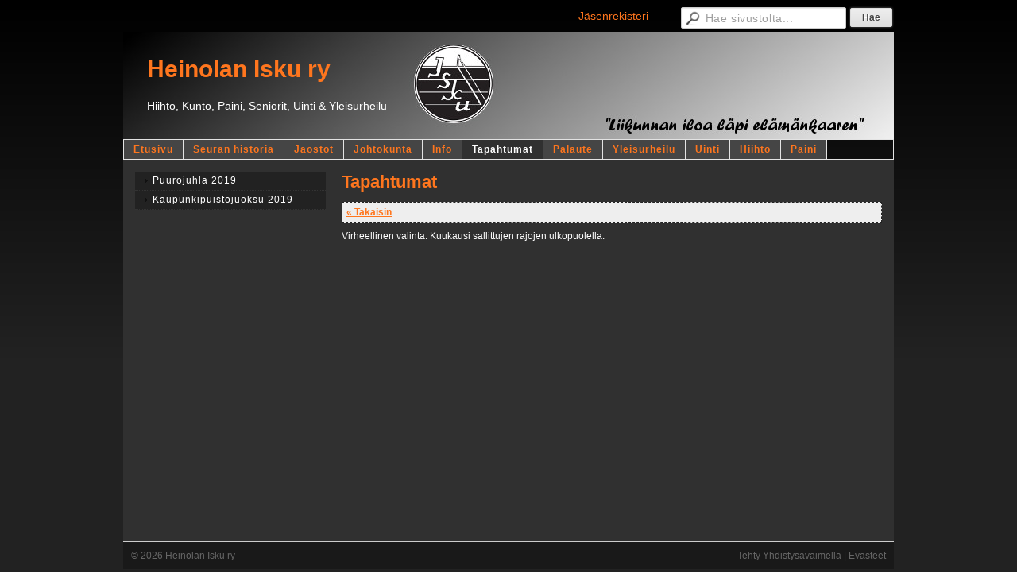

--- FILE ---
content_type: text/html; charset=utf-8
request_url: https://www.heinolanisku.fi/tapahtumat/?E256400rangeMonth=2024-03&x256400=
body_size: 2683
content:
<!DOCTYPE html>
<html class="no-js" dir="ltr" lang="fi">
<head><meta http-equiv="Content-Type" content="text/html; charset=utf-8"/><script src="https://d4-assets.s3.eu-north-1.amazonaws.com/public-page/js/jquery.min.js?R=1768287334"></script>
	<!--[if lt IE 7]><script src="https://d4-assets.s3.eu-north-1.amazonaws.com/public-page/js/d4supersleight.min.js?R=1768287334"></script><![endif]-->
	<!--[if IE ]><script src="https://d4-assets.s3.eu-north-1.amazonaws.com/public-page/js/jsc.min.js?R=1768287334"></script><![endif]--><link type="text/css" rel="stylesheet" href="/@Style/@nc1394007672@254272-rwd"/><script src="https://d4-assets.s3.eu-north-1.amazonaws.com/public-page/js/d4.min.js?R=1768287334"></script><title>Tapahtumat - Heinolan Isku ry</title>
	
	
	
<style type="text/css">
input.d4button {
   -moz-box-shadow:inset 0px 1px 0px 0px #ffffff;
    -webkit-box-shadow:inset 0px 1px 0px 0px #ffffff;
    box-shadow:inset 0px 1px 0px 0px #ffffff;
    background:-webkit-gradient( linear, left top, left bottom, color-stop(0.05, #ededed), color-stop(1, #dfdfdf) );
    background:-moz-linear-gradient( center top, #ededed 5%, #dfdfdf 100% );
    background-color:#ededed;
    -webkit-border-radius:4px;
    border-radius:4px;
    border:1px solid #dcdcdc;
    display:inline-block;
    color:#444;
    font-family:Helvetica, Arial, sans-serif;
    font-size:12px;
    font-weight:bold;
    padding:3px 14px;
    text-decoration:none;
    text-shadow:1px 1px 0px #ffffff;
    cursor:pointer;
    -moz-box-shadow: 0px 0px 5px #333;
    -webkit-box-shadow: 0px 0px 5px #333;
    box-shadow: 0px 0px 5px #333;
    background-repeat:no-repeat;
    background-position:3px;
    margin:5px 3px;
    padding-left:25px;
}
input.d4button:hover {
  	background-color: #666;
  	border:1px solid #333;
  	color:#FFF;
  	text-shadow:none;
}
</style>

	<meta name="viewport" content="width=device-width, user-scalable=yes"> 
        <script>
        d4lang.CONTENT = d4lang.CONTENT || {};
	    d4lang.CONTENT.rwd_menu_title   = 'Valikko';
        d4lang.CONTENT.rwd_scroll_hint  = 'Tarkastele taulukkoa vierittämällä oikealle ja vasemmalle.';</script><link rel="canonical" href="https://www.heinolanisku.fi/tapahtumat/?E256400rangeMonth=2024-03&amp;x256400="></head>
<!--[if lt IE 7]> <body class="no-js ie6 ie6-9 "> <![endif]-->
<!--[if IE 7]>    <body class="no-js ie7 ie6-9 "> <![endif]-->
<!--[if IE 8]>    <body class="no-js ie8 ie6-9 "> <![endif]-->
<!--[if IE 9]>    <body class="no-js ie9 ie6-9 "> <![endif]-->
<!--[if gt IE 9]><!--> <body class="no-js modern "> <!--<![endif]-->
	<!-- noindex --><a href="#alku" class="alkuun" title="Sisällön alkuun"></a><div id="main" ><div id="room-menu" style="overflow: hidden; min-height: 40px; line-height: 40px;"><div class="searchbox">
		<form method="get" action="/@Search/Select" onsubmit="return search(this);">
			<input type="submit" value="Hae" class="btn" tabindex="8" /><input name="E*Q" class="keywords" title="Hae sivustolta..." value="Hae sivustolta..." tabindex="7" />
		</form>
	</div><div id="room-menu-links" style="text-align: right; float: right; height: 40px;">
			<form action="#"><a class="rooms" href="/rekisteri/" tabindex="6" >Jäsenrekisteri</a></form>	
			
		</div>
		<div style="float: left;height: 40px;"></div>		
	</div>
	
  
  <div id="header">
		<a href="/"><div class="Hd" id="Hd"><div class="text text1">Heinolan Isku ry</div>
	<div class="text text2"></div>
	<div class="text text3">Hiihto, Kunto, Paini, Seniorit, Uinti &amp; Yleisurheilu</div>
</div></a></div><div id="topmenu">
		<table class="topmenucontainer">
	<tr>
		<td><ul class="level1-container">
	<li class=" menu-page-1 level1 level1-first  parent"><a href="/" class=" menu-page-1 level1 level1-first  "
		style="padding-left: 12px;"><span>Etusivu</span></a></li>
	<li class=" menu-page-254296 level1  "><a href="/seuran-historia/" class=" menu-page-254296 level1  "
		style="padding-left: 12px;"><span>Seuran historia</span></a></li>
	<li class=" menu-page-254298 level1  "><a href="/jaostot/" class=" menu-page-254298 level1  "
		style="padding-left: 12px;"><span>Jaostot</span></a></li>
	<li class=" menu-page-254300 level1  "><a href="/johtokunta/" class=" menu-page-254300 level1  "
		style="padding-left: 12px;"><span>Johtokunta</span></a></li>
	<li class=" menu-page-256319 level1  "><a href="/info/" class=" menu-page-256319 level1  "
		style="padding-left: 12px;"><span>Info</span></a></li>
	<li class=" menu-page-118454 level1 level1-onpath level1-here  here"><a href="/tapahtumat/" class=" menu-page-118454 level1 level1-onpath level1-here  here"
		style="padding-left: 12px;"><span>Tapahtumat</span></a></li>
	<li class=" menu-page-254366 level1  "><a href="/palaute/" class=" menu-page-254366 level1  "
		style="padding-left: 12px;"><span>Palaute</span></a></li>
	<li class=" menu-page-267543 level1  "><a href="http://heinolanisku.sporttisaitti.com/" class=" menu-page-267543 level1  "
		style="padding-left: 12px;"><span>Yleisurheilu</span></a></li>
	<li class=" menu-page-274762 level1  "><a href="http://iskunuinti.sporttisaitti.com/" class=" menu-page-274762 level1  "
		style="padding-left: 12px;"><span>Uinti</span></a></li>
	<li class=" menu-page-274768 level1  "><a href="http://iskuhiihto.sporttisaitti.com/" class=" menu-page-274768 level1  "
		style="padding-left: 12px;"><span>Hiihto</span></a></li>
	<li class=" menu-page-274776 level1 level1-last  "><a href="http://iskunpaini.sporttisaitti.com/" class=" menu-page-274776 level1 level1-last  "
		style="padding-left: 12px;"><span>Paini</span></a></li></ul>
</td>
	</tr>
	</table>
	</div><div id="content">
		<div id="container">
		<div id="content-main"><h1 class="pageTitle">Tapahtumat</h1><div class="zone" id="zone-top"></div>

			
			<div id="content-middle"><div class="zone zone-_main-stuff" id="zone-_main"><div class="token token-Events" id="token-256400"><a class="anchor" name="anchor-256400"></a><!-- index -->


<!-- noindex -->
<link rel="stylesheet" href="https://d4-assets.s3.eu-north-1.amazonaws.com/public-page/events/events.css?R=1768287334">
<div class="viewToggle"><a href="javascript:history.back(1)">&laquo; Takaisin</a></div><div class="tapahtumatCalendarError">Virheellinen valinta: Kuukausi sallittujen rajojen ulkopuolella.</div><!-- index --><!-- noindex --></div></div>
			</div></div><div id="content-left">
			
			
			

			<div class="sidemenucontainer"><ul class="level1-container">
	<li class=" menu-page-273620 level1 level1-first  "><a href="/tapahtumat/puurojuhla-2019/" class=" menu-page-273620 level1 level1-first  "
		style="padding-left: 12px;"><span>Puurojuhla 2019</span></a></li>
	<li class=" menu-page-254730 level1 level1-last  "><a href="/tapahtumat/kaupunkipuistojuoksu-2019/" class=" menu-page-254730 level1 level1-last  "
		style="padding-left: 12px;"><span>Kaupunkipuistojuoksu 2019</span></a></li></ul>
</div><div class="zone" id="zone-left"></div>

		</div><hr class="clear"/>
		
		<div>
			<div class="zone" id="zone-bottom"></div>
		</div>
		
		</div>
	</div><div id="footer">
		<div class="Ft"><div class="text text1"></div><div class="row2"><div class="optinet">
					<div>
						<a href="http://www.yhdistysavain.fi/" target="_blank">Tehty Yhdistysavaimella</a>
						<span id="cookie-page-link">
			                | <a href="/@cookies">Evästeet</a>
						</span></div></div><div class="copyright"><a class="loginlink" rel="nofollow" href="https://www.heinolanisku.fi/@login?GOTO=/tapahtumat/%3fE256400rangeMonth%3d2024-03%26x256400%3d">&copy;</a> 2026 Heinolan Isku ry</div><div class="text text2"></div></div><div class="text text3"></div></div>
	</div></div>



  <div id="d4-consent-banner" class="d4-consent-banner noindex" data-cookiedetailstimestamp="1685689217000">
    <div class="d4-consent-banner__wrap">
      <div class="d4-consent-banner__col d4-consent-banner__col--top">
        <h2 class="d4-consent-banner__title">
          Tällä sivustolla käytetään evästeitä.
          <a href="/@cookies">Lue lisää evästeistä.</a>
        </h2>
      </div>
      <div class="d4-consent-banner__col d4-consent-banner__col--left">
        <fieldset class="d4-consent-banner__fieldset">
          <legend class="d4-consent-banner__legend sr-only">
            Valitse käytettävät evästeet
          </legend>
          <label class="d4-consent-banner__label">
            <input type="checkbox" class="d4-consent-banner__checkbox" checked disabled>
            Välttämättömät
          </label>
          <label class="d4-consent-banner__label">
            <input type="checkbox" class="d4-consent-banner__checkbox statistics-checkbox">
            Tilastointi
          </label>
          <label class="d4-consent-banner__label">
            <input type="checkbox" class="d4-consent-banner__checkbox marketing-checkbox">
            Markkinointi
          </label>
        </fieldset>
      </div>
      <div class="d4-consent-banner__col d4-consent-banner__col--right">
        <div class="d4-consent-banner__buttons">
          <button class="d4-consent-banner__button d4-consent-banner__button--hollow selected-button">
            Salli vain valitut
          </button>
          <button class="d4-consent-banner__button all-button">
            Salli kaikki
          </button>
        </div>
      </div>
    </div>
  </div>
</body>
</html>